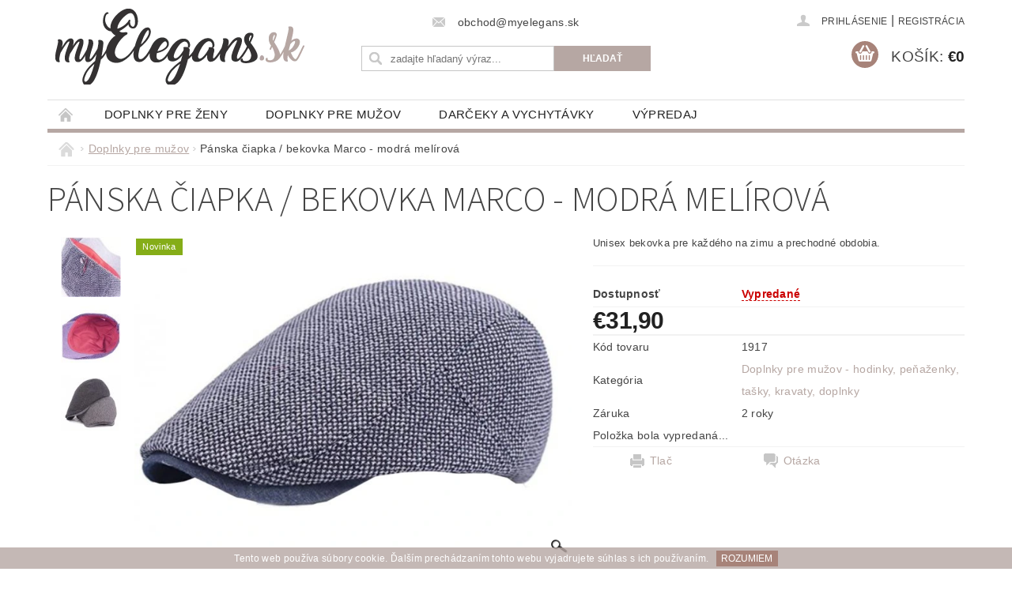

--- FILE ---
content_type: text/html; charset=utf-8
request_url: https://www.myelegans.sk/panske-hodinky-a-doplnky/panska-ciapka-bekovka-marco-modra-melirova/
body_size: 21899
content:
<!DOCTYPE html>
<html id="css" xml:lang='sk' lang='sk' class="external-fonts-loaded">
    <head>
        <link rel="preconnect" href="https://cdn.myshoptet.com" /><link rel="dns-prefetch" href="https://cdn.myshoptet.com" /><link rel="preload" href="https://cdn.myshoptet.com/prj/dist/master/cms/libs/jquery/jquery-1.11.3.min.js" as="script" />        <script>
dataLayer = [];
dataLayer.push({'shoptet' : {
    "pageId": 685,
    "pageType": "productDetail",
    "currency": "EUR",
    "currencyInfo": {
        "decimalSeparator": ",",
        "exchangeRate": 1,
        "priceDecimalPlaces": 2,
        "symbol": "\u20ac",
        "symbolLeft": 1,
        "thousandSeparator": " "
    },
    "language": "sk",
    "projectId": 41738,
    "product": {
        "id": 1917,
        "guid": "a619be8e-2f26-11ec-857f-0cc47a6c8f54",
        "hasVariants": false,
        "codes": [
            {
                "code": 1917
            }
        ],
        "code": "1917",
        "name": "P\u00e1nska \u010diapka \/ bekovka Marco - modr\u00e1 mel\u00edrov\u00e1",
        "appendix": "",
        "weight": 0,
        "currentCategory": "Doplnky pre mu\u017eov - hodinky, pe\u0148a\u017eenky, ta\u0161ky, kravaty, doplnky",
        "currentCategoryGuid": "e7e038fc-4881-11e4-856b-ac162d8a2454",
        "defaultCategory": "Doplnky pre mu\u017eov - hodinky, pe\u0148a\u017eenky, ta\u0161ky, kravaty, doplnky",
        "defaultCategoryGuid": "e7e038fc-4881-11e4-856b-ac162d8a2454",
        "currency": "EUR",
        "priceWithVat": 31.899999999999999
    },
    "stocks": [
        {
            "id": "ext",
            "title": "Sklad",
            "isDeliveryPoint": 0,
            "visibleOnEshop": 1
        }
    ],
    "cartInfo": {
        "id": null,
        "freeShipping": false,
        "freeShippingFrom": null,
        "leftToFreeGift": {
            "formattedPrice": "\u20ac0",
            "priceLeft": 0
        },
        "freeGift": false,
        "leftToFreeShipping": {
            "priceLeft": null,
            "dependOnRegion": null,
            "formattedPrice": null
        },
        "discountCoupon": [],
        "getNoBillingShippingPrice": {
            "withoutVat": 0,
            "vat": 0,
            "withVat": 0
        },
        "cartItems": [],
        "taxMode": "ORDINARY"
    },
    "cart": [],
    "customer": {
        "priceRatio": 1,
        "priceListId": 1,
        "groupId": null,
        "registered": false,
        "mainAccount": false
    }
}});
</script>

        <meta http-equiv="content-type" content="text/html; charset=utf-8" />
        <title>Pánska čiapka / bekovka Marco - modrá melírová - myElegans.skhodinky, peňaženky, tašky, čiapky, bekovky, kravaty, manžetové gombíky, bižutéria</title>

        <meta name="viewport" content="width=device-width, initial-scale=1.0" />
        <meta name="format-detection" content="telephone=no" />

        
            <meta property="og:type" content="website"><meta property="og:site_name" content="myelegans.sk"><meta property="og:url" content="https://www.myelegans.sk/panske-hodinky-a-doplnky/panska-ciapka-bekovka-marco-modra-melirova/"><meta property="og:title" content="Pánska čiapka / bekovka Marco - modrá melírová - myElegans.skhodinky, peňaženky, tašky, čiapky, bekovky, kravaty, manžetové gombíky, bižutéria"><meta name="author" content="myElegans.sk"><meta name="web_author" content="Shoptet.sk"><meta name="dcterms.rightsHolder" content="www.myelegans.sk"><meta name="robots" content="index,follow"><meta property="og:image" content="https://cdn.myshoptet.com/usr/www.myelegans.sk/user/shop/big/1917_bekovka-modra.png?616be2e3"><meta property="og:description" content="bekovka, čiapka, modrá bekovka, teplá bekovka, bekovka na zimu, čiapka na zimu"><meta name="description" content="bekovka, čiapka, modrá bekovka, teplá bekovka, bekovka na zimu, čiapka na zimu"><meta property="product:price:amount" content="31.9"><meta property="product:price:currency" content="EUR">
        


        
        <noscript>
            <style media="screen">
                #category-filter-hover {
                    display: block !important;
                }
            </style>
        </noscript>
        
    <link href="https://cdn.myshoptet.com/prj/dist/master/cms/templates/frontend_templates/shared/css/font-face/source-sans-3.css" rel="stylesheet"><link href="https://cdn.myshoptet.com/prj/dist/master/shop/dist/font-shoptet-04.css.7d79974e5b4cdb582ad8.css" rel="stylesheet">    <script>
        var oldBrowser = false;
    </script>
    <!--[if lt IE 9]>
        <script src="https://cdnjs.cloudflare.com/ajax/libs/html5shiv/3.7.3/html5shiv.js"></script>
        <script>
            var oldBrowser = '<strong>Upozornenie!</strong> Používate zastaraný prehliadač, ktorý už nie je podporovaný. Prosím <a href="https://www.whatismybrowser.com/" target="_blank" rel="nofollow">aktualizujte svoj prehliadač</a> a zvýšte svoje UX.';
        </script>
    <![endif]-->

        <style>:root {--color-primary: #b6a7a3;--color-primary-h: 13;--color-primary-s: 12%;--color-primary-l: 68%;--color-primary-hover: #92817c;--color-primary-hover-h: 14;--color-primary-hover-s: 9%;--color-primary-hover-l: 53%;--color-secondary: #a78379;--color-secondary-h: 13;--color-secondary-s: 21%;--color-secondary-l: 56%;--color-secondary-hover: #926f65;--color-secondary-hover-h: 13;--color-secondary-hover-s: 18%;--color-secondary-hover-l: 48%;--color-tertiary: #523526;--color-tertiary-h: 20;--color-tertiary-s: 37%;--color-tertiary-l: 24%;--color-tertiary-hover: #302e33;--color-tertiary-hover-h: 264;--color-tertiary-hover-s: 5%;--color-tertiary-hover-l: 19%;--color-header-background: #ffffff;--template-font: "sans-serif";--template-headings-font: "Source Sans 3";--header-background-url: none;--cookies-notice-background: #1A1937;--cookies-notice-color: #F8FAFB;--cookies-notice-button-hover: #f5f5f5;--cookies-notice-link-hover: #27263f;--templates-update-management-preview-mode-content: "Náhľad aktualizácií šablóny je aktívny pre váš prehliadač."}</style>

        <style>:root {--logo-x-position: 10px;--logo-y-position: 10px;--front-image-x-position: 319px;--front-image-y-position: 0px;}</style>

        <link href="https://cdn.myshoptet.com/prj/dist/master/shop/dist/main-04.css.55ec9317567af1708cb4.css" rel="stylesheet" media="screen" />

        <link rel="stylesheet" href="https://cdn.myshoptet.com/prj/dist/master/cms/templates/frontend_templates/_/css/print.css" media="print" />
                            <link rel="shortcut icon" href="/favicon.ico" type="image/x-icon" />
                                    <link rel="canonical" href="https://www.myelegans.sk/panske-hodinky-a-doplnky/panska-ciapka-bekovka-marco-modra-melirova/" />
        
        
        
        
                
                    
                <script>var shoptet = shoptet || {};shoptet.abilities = {"about":{"generation":2,"id":"04"},"config":{"category":{"product":{"image_size":"detail_alt_1"}},"navigation_breakpoint":991,"number_of_active_related_products":2,"product_slider":{"autoplay":false,"autoplay_speed":3000,"loop":true,"navigation":true,"pagination":true,"shadow_size":0}},"elements":{"recapitulation_in_checkout":true},"feature":{"directional_thumbnails":false,"extended_ajax_cart":false,"extended_search_whisperer":false,"fixed_header":false,"images_in_menu":false,"product_slider":false,"simple_ajax_cart":true,"smart_labels":false,"tabs_accordion":false,"tabs_responsive":false,"top_navigation_menu":false,"user_action_fullscreen":false}};shoptet.design = {"template":{"name":"Pop","colorVariant":"Sapphire"},"layout":{"homepage":"catalog3","subPage":"catalog3","productDetail":"catalog3"},"colorScheme":{"conversionColor":"#a78379","conversionColorHover":"#926f65","color1":"#b6a7a3","color2":"#92817c","color3":"#523526","color4":"#302e33"},"fonts":{"heading":"Source Sans 3","text":"sans-serif"},"header":{"backgroundImage":null,"image":null,"logo":"https:\/\/www.myelegans.skuser\/logos\/logo_web-1.png","color":"#ffffff"},"background":{"enabled":false,"color":null,"image":null}};shoptet.config = {};shoptet.events = {};shoptet.runtime = {};shoptet.content = shoptet.content || {};shoptet.updates = {};shoptet.messages = [];shoptet.messages['lightboxImg'] = "Obrázok";shoptet.messages['lightboxOf'] = "z";shoptet.messages['more'] = "Viac";shoptet.messages['cancel'] = "Zrušiť";shoptet.messages['removedItem'] = "Položka bola odstránená z košíka.";shoptet.messages['discountCouponWarning'] = "Zabudli ste použiť váš zľavový kupón. Urobte tak kliknutím na tlačidlo pri políčku, alebo číslo vymažte, aby ste mohli pokračovať.";shoptet.messages['charsNeeded'] = "Prosím, použite minimálne 3 znaky!";shoptet.messages['invalidCompanyId'] = "Neplané IČ, povolené sú iba číslice";shoptet.messages['needHelp'] = "Potrebujete poradiť?";shoptet.messages['showContacts'] = "Zobraziť kontakty";shoptet.messages['hideContacts'] = "Skryť kontakty";shoptet.messages['ajaxError'] = "Došlo k chybe; obnovte stránku a skúste to znova.";shoptet.messages['variantWarning'] = "Zvoľte prosím variant tovaru.";shoptet.messages['chooseVariant'] = "Zvoľte variant";shoptet.messages['unavailableVariant'] = "Tento variant nie je dostupný a nie je možné ho objednať.";shoptet.messages['withVat'] = "vrátane DPH";shoptet.messages['withoutVat'] = "bez DPH";shoptet.messages['toCart'] = "Do košíka";shoptet.messages['emptyCart'] = "Prázdny košík";shoptet.messages['change'] = "Zmeniť";shoptet.messages['chosenBranch'] = "Zvolená pobočka";shoptet.messages['validatorRequired'] = "Povinné pole";shoptet.messages['validatorEmail'] = "Prosím vložte platnú e-mailovú adresu";shoptet.messages['validatorUrl'] = "Prosím vložte platnú URL adresu";shoptet.messages['validatorDate'] = "Prosím vložte platný dátum";shoptet.messages['validatorNumber'] = "Zadajte číslo";shoptet.messages['validatorDigits'] = "Prosím vložte iba číslice";shoptet.messages['validatorCheckbox'] = "Zadajte prosím všetky povinné polia";shoptet.messages['validatorConsent'] = "Bez súhlasu nie je možné odoslať";shoptet.messages['validatorPassword'] = "Heslá sa nezhodujú";shoptet.messages['validatorInvalidPhoneNumber'] = "Vyplňte prosím platné telefónne číslo bez predvoľby.";shoptet.messages['validatorInvalidPhoneNumberSuggestedRegion'] = "Neplatné číslo — navrhovaná oblasť: %1";shoptet.messages['validatorInvalidCompanyId'] = "Neplatné IČO, musí byť v tvare ako %1";shoptet.messages['validatorFullName'] = "Nezabudli ste priezvisko?";shoptet.messages['validatorHouseNumber'] = "Prosím zadajte správne číslo domu";shoptet.messages['validatorZipCode'] = "Zadané PSČ nezodpovedá zvolenej krajine";shoptet.messages['validatorShortPhoneNumber'] = "Telefónne číslo musí mať min. 8 znakov";shoptet.messages['choose-personal-collection'] = "Prosím vyberte miesto doručenia pri osobnom odbere, zatiaľ nie je zvolené.";shoptet.messages['choose-external-shipping'] = "Špecifikujte vybraný spôsob dopravy";shoptet.messages['choose-ceska-posta'] = "Pobočka Českej Pošty nebola zvolená, prosím vyberte si jednu";shoptet.messages['choose-hupostPostaPont'] = "Pobočka Maďarskej pošty nie je vybraná, zvoľte prosím nejakú";shoptet.messages['choose-postSk'] = "Pobočka Slovenskej pošty nebola zvolená, prosím vyberte si jednu";shoptet.messages['choose-ulozenka'] = "Pobočka Uloženky nebola zvolená, prsím vyberte si jednu";shoptet.messages['choose-zasilkovna'] = "Nebola zvolená pobočka zásielkovne, prosím, vyberte si jednu";shoptet.messages['choose-ppl-cz'] = "Pobočka PPL ParcelShop nebolaá zvolená, prosím zvoľte jednu možnosť";shoptet.messages['choose-glsCz'] = "Pobočka GLS ParcelShop nebola zvolená, prosím niektorú";shoptet.messages['choose-dpd-cz'] = "Ani jedna z pobočiek služby DPD Parcel Shop nebola zvolená, prosím vyberte si jednu z možností.";shoptet.messages['watchdogType'] = "Je potrebné vybrať jednu z možností sledovania produktu.";shoptet.messages['watchdog-consent-required'] = "Musíte zaškrtnúť všetky povinné súhlasy";shoptet.messages['watchdogEmailEmpty'] = "Prosím vyplňte email";shoptet.messages['privacyPolicy'] = 'Musíte súhlasiť s ochranou osobných údajov';shoptet.messages['amountChanged'] = '(množstvo bolo zmenené)';shoptet.messages['unavailableCombination'] = 'Nie je k dispozícii v tejto kombinácii';shoptet.messages['specifyShippingMethod'] = 'Upresnite dopravu';shoptet.messages['PIScountryOptionMoreBanks'] = 'Možnosť platby z %1 bánk';shoptet.messages['PIScountryOptionOneBank'] = 'Možnosť platby z 1 banky';shoptet.messages['PIScurrencyInfoCZK'] = 'V mene CZK je možné zaplatiť iba prostredníctvom českých bánk.';shoptet.messages['PIScurrencyInfoHUF'] = 'V mene HUF je možné zaplatiť iba prostredníctvom maďarských bánk.';shoptet.messages['validatorVatIdWaiting'] = "Overujeme";shoptet.messages['validatorVatIdValid'] = "Overené";shoptet.messages['validatorVatIdInvalid'] = "DIČ sa nepodarilo overiť, aj napriek tomu môžete objednávku dokončiť";shoptet.messages['validatorVatIdInvalidOrderForbid'] = "Zadané DIČ teraz nie je možné overiť, pretože služba overovania je dočasne nedostupná. Skúste opakovať zadanie neskôr, alebo DIČ vymažte a vašu objednávku dokončte v režime OSS. Prípadne kontaktujte predajcu.";shoptet.messages['validatorVatIdInvalidOssRegime'] = "Zadané DIČ nemôže byť overené, pretože služba overovania je dočasne nedostupná. Vaša objednávka bude dokončená v režime OSS. Prípadne kontaktujte predajcu.";shoptet.messages['previous'] = "Predchádzajúce";shoptet.messages['next'] = "Nasledujúce";shoptet.messages['close'] = "Zavrieť";shoptet.messages['imageWithoutAlt'] = "Tento obrázok nemá popis";shoptet.messages['newQuantity'] = "Nové množstvo:";shoptet.messages['currentQuantity'] = "Aktuálne množstvo:";shoptet.messages['quantityRange'] = "Prosím vložte číslo v rozmedzí %1 a %2";shoptet.messages['skipped'] = "Preskočené";shoptet.messages.validator = {};shoptet.messages.validator.nameRequired = "Zadajte meno a priezvisko.";shoptet.messages.validator.emailRequired = "Zadajte e-mailovú adresu (napr. jan.novak@example.com).";shoptet.messages.validator.phoneRequired = "Zadajte telefónne číslo.";shoptet.messages.validator.messageRequired = "Napíšte komentár.";shoptet.messages.validator.descriptionRequired = shoptet.messages.validator.messageRequired;shoptet.messages.validator.captchaRequired = "Vyplňte bezpečnostnú kontrolu.";shoptet.messages.validator.consentsRequired = "Potvrďte svoj súhlas.";shoptet.messages.validator.scoreRequired = "Zadajte počet hviezdičiek.";shoptet.messages.validator.passwordRequired = "Zadajte heslo, ktoré bude obsahovať minimálne 4 znaky.";shoptet.messages.validator.passwordAgainRequired = shoptet.messages.validator.passwordRequired;shoptet.messages.validator.currentPasswordRequired = shoptet.messages.validator.passwordRequired;shoptet.messages.validator.birthdateRequired = "Zadajte dátum narodenia.";shoptet.messages.validator.billFullNameRequired = "Zadajte meno a priezvisko.";shoptet.messages.validator.deliveryFullNameRequired = shoptet.messages.validator.billFullNameRequired;shoptet.messages.validator.billStreetRequired = "Zadajte názov ulice.";shoptet.messages.validator.deliveryStreetRequired = shoptet.messages.validator.billStreetRequired;shoptet.messages.validator.billHouseNumberRequired = "Zadajte číslo domu.";shoptet.messages.validator.deliveryHouseNumberRequired = shoptet.messages.validator.billHouseNumberRequired;shoptet.messages.validator.billZipRequired = "Zadajte PSČ.";shoptet.messages.validator.deliveryZipRequired = shoptet.messages.validator.billZipRequired;shoptet.messages.validator.billCityRequired = "Zadajte názov mesta.";shoptet.messages.validator.deliveryCityRequired = shoptet.messages.validator.billCityRequired;shoptet.messages.validator.companyIdRequired = "Zadajte IČ.";shoptet.messages.validator.vatIdRequired = "Zadajte IČ DPH.";shoptet.messages.validator.billCompanyRequired = "Zadajte názov spoločnosti.";shoptet.messages['loading'] = "Načítavám…";shoptet.messages['stillLoading'] = "Stále načítavám…";shoptet.messages['loadingFailed'] = "Načítanie sa nepodarilo. Skúste to znova.";shoptet.messages['productsSorted'] = "Produkty zoradené.";shoptet.messages['formLoadingFailed'] = "Formulár sa nepodarilo načítať. Skúste to prosím znovu.";shoptet.messages.moreInfo = "Viac informácií";shoptet.config.orderingProcess = {active: false,step: false};shoptet.config.documentsRounding = '3';shoptet.config.documentPriceDecimalPlaces = '2';shoptet.config.thousandSeparator = ' ';shoptet.config.decSeparator = ',';shoptet.config.decPlaces = '2';shoptet.config.decPlacesSystemDefault = '2';shoptet.config.currencySymbol = '€';shoptet.config.currencySymbolLeft = '1';shoptet.config.defaultVatIncluded = 1;shoptet.config.defaultProductMaxAmount = 9999;shoptet.config.inStockAvailabilityId = -1;shoptet.config.defaultProductMaxAmount = 9999;shoptet.config.inStockAvailabilityId = -1;shoptet.config.cartActionUrl = '/action/Cart';shoptet.config.advancedOrderUrl = '/action/Cart/GetExtendedOrder/';shoptet.config.cartContentUrl = '/action/Cart/GetCartContent/';shoptet.config.stockAmountUrl = '/action/ProductStockAmount/';shoptet.config.addToCartUrl = '/action/Cart/addCartItem/';shoptet.config.removeFromCartUrl = '/action/Cart/deleteCartItem/';shoptet.config.updateCartUrl = '/action/Cart/setCartItemAmount/';shoptet.config.addDiscountCouponUrl = '/action/Cart/addDiscountCoupon/';shoptet.config.setSelectedGiftUrl = '/action/Cart/setSelectedGift/';shoptet.config.rateProduct = '/action/ProductDetail/RateProduct/';shoptet.config.customerDataUrl = '/action/OrderingProcess/step2CustomerAjax/';shoptet.config.registerUrl = '/registracia/';shoptet.config.agreementCookieName = 'site-agreement';shoptet.config.cookiesConsentUrl = '/action/CustomerCookieConsent/';shoptet.config.cookiesConsentIsActive = 0;shoptet.config.cookiesConsentOptAnalytics = 'analytics';shoptet.config.cookiesConsentOptPersonalisation = 'personalisation';shoptet.config.cookiesConsentOptNone = 'none';shoptet.config.cookiesConsentRefuseDuration = 7;shoptet.config.cookiesConsentName = 'CookiesConsent';shoptet.config.agreementCookieExpire = 30;shoptet.config.cookiesConsentSettingsUrl = '/cookies-settings/';shoptet.config.fonts = {"google":{"attributes":"300,400,600,700,900:latin-ext","families":["Source Sans 3"],"urls":["https:\/\/cdn.myshoptet.com\/prj\/dist\/master\/cms\/templates\/frontend_templates\/shared\/css\/font-face\/source-sans-3.css"]},"custom":{"families":["shoptet"],"urls":["https:\/\/cdn.myshoptet.com\/prj\/dist\/master\/shop\/dist\/font-shoptet-04.css.7d79974e5b4cdb582ad8.css"]}};shoptet.config.mobileHeaderVersion = '1';shoptet.config.fbCAPIEnabled = false;shoptet.config.fbPixelEnabled = false;shoptet.config.fbCAPIUrl = '/action/FacebookCAPI/';shoptet.content.regexp = /strana-[0-9]+[\/]/g;shoptet.content.colorboxHeader = '<div class="colorbox-html-content">';shoptet.content.colorboxFooter = '</div>';shoptet.customer = {};shoptet.csrf = shoptet.csrf || {};shoptet.csrf.token = 'csrf_vt6vsR+p8e0371f5969412d5';shoptet.csrf.invalidTokenModal = '<div><h2>Prihláste sa prosím znovu</h2><p>Ospravedlňujeme sa, ale Váš CSRF token pravdepodobne vypršal. Aby sme mohli Vašu bezpečnosť udržať na čo najvyššej úrovni, potrebujeme, aby ste sa znovu prihlásili.</p><p>Ďakujeme za pochopenie.</p><div><a href="/login/?backTo=%2Fpanske-hodinky-a-doplnky%2Fpanska-ciapka-bekovka-marco-modra-melirova%2F">Prihlásenie</a></div></div> ';shoptet.csrf.formsSelector = 'csrf-enabled';shoptet.csrf.submitListener = true;shoptet.csrf.validateURL = '/action/ValidateCSRFToken/Index/';shoptet.csrf.refreshURL = '/action/RefreshCSRFTokenNew/Index/';shoptet.csrf.enabled = true;shoptet.config.googleAnalytics ||= {};shoptet.config.googleAnalytics.isGa4Enabled = true;shoptet.config.googleAnalytics.route ||= {};shoptet.config.googleAnalytics.route.ua = "UA";shoptet.config.googleAnalytics.route.ga4 = "GA4";shoptet.config.ums_a11y_category_page = true;shoptet.config.discussion_rating_forms = false;shoptet.config.ums_forms_redesign = false;shoptet.config.showPriceWithoutVat = '';shoptet.config.ums_a11y_login = false;</script>
        <script src="https://cdn.myshoptet.com/prj/dist/master/cms/libs/jquery/jquery-1.11.3.min.js"></script><script src="https://cdn.myshoptet.com/prj/dist/master/cms/libs/jquery/jquery-migrate-1.4.1.min.js"></script><script src="https://cdn.myshoptet.com/prj/dist/master/cms/libs/jquery/jquery-ui-1.8.24.min.js"></script>
    <script src="https://cdn.myshoptet.com/prj/dist/master/shop/dist/main-04.js.cd0f12ca7fcb266dd765.js"></script>
<script src="https://cdn.myshoptet.com/prj/dist/master/shop/dist/shared-2g.js.aa13ef3ecca51cd89ec5.js"></script><script src="https://cdn.myshoptet.com/prj/dist/master/cms/libs/jqueryui/i18n/datepicker-sk.js"></script><script>if (window.self !== window.top) {const script = document.createElement('script');script.type = 'module';script.src = "https://cdn.myshoptet.com/prj/dist/master/shop/dist/editorPreview.js.e7168e827271d1c16a1d.js";document.body.appendChild(script);}</script>        <script>
            jQuery.extend(jQuery.cybergenicsFormValidator.messages, {
                required: "Povinné pole",
                email: "Prosím vložte platnú e-mailovú adresu",
                url: "Prosím vložte platnú URL adresu",
                date: "Prosím vložte platný dátum",
                number: "Zadajte číslo",
                digits: "Prosím vložte iba číslice",
                checkbox: "Zadajte prosím všetky povinné polia",
                validatorConsent: "Bez súhlasu nie je možné odoslať",
                password: "Heslá sa nezhodujú",
                invalidPhoneNumber: "Vyplňte prosím platné telefónne číslo bez predvoľby.",
                invalidCompanyId: 'Nevalidné IČ, musí mať presne 8 čísel (pred kratšie IČ možno dať nuly)',
                fullName: "Nezabudli ste priezvisko?",
                zipCode: "Zadané PSČ nezodpovedá zvolenej krajine",
                houseNumber: "Prosím zadajte správne číslo domu",
                shortPhoneNumber: "Telefónne číslo musí mať min. 8 znakov",
                privacyPolicy: "Musíte súhlasiť s ochranou osobných údajov"
            });
        </script>
                                    
                
        
        <!-- User include -->
                
        <!-- /User include -->
                                <!-- Global site tag (gtag.js) - Google Analytics -->
    <script async src="https://www.googletagmanager.com/gtag/js?id=G-JQV0L4ZJEB"></script>
    <script>
        
        window.dataLayer = window.dataLayer || [];
        function gtag(){dataLayer.push(arguments);}
        

        
        gtag('js', new Date());

        
                gtag('config', 'G-JQV0L4ZJEB', {"groups":"GA4","send_page_view":false,"content_group":"productDetail","currency":"EUR","page_language":"sk"});
        
        
        
        
        
        
                    gtag('event', 'page_view', {"send_to":"GA4","page_language":"sk","content_group":"productDetail","currency":"EUR"});
        
                gtag('set', 'currency', 'EUR');

        gtag('event', 'view_item', {
            "send_to": "UA",
            "items": [
                {
                    "id": "1917",
                    "name": "P\u00e1nska \u010diapka \/ bekovka Marco - modr\u00e1 mel\u00edrov\u00e1",
                    "category": "Doplnky pre mu\u017eov - hodinky, pe\u0148a\u017eenky, ta\u0161ky, kravaty, doplnky",
                                                            "price": 25.93
                }
            ]
        });
        
        
        
        
        
                    gtag('event', 'view_item', {"send_to":"GA4","page_language":"sk","content_group":"productDetail","value":25.93,"currency":"EUR","items":[{"item_id":"1917","item_name":"P\u00e1nska \u010diapka \/ bekovka Marco - modr\u00e1 mel\u00edrov\u00e1","item_category":"Doplnky pre mu\u017eov - hodinky, pe\u0148a\u017eenky, ta\u0161ky, kravaty, doplnky","price":25.93,"quantity":1,"index":0}]});
        
        
        
        
        
        
        
        document.addEventListener('DOMContentLoaded', function() {
            if (typeof shoptet.tracking !== 'undefined') {
                for (var id in shoptet.tracking.bannersList) {
                    gtag('event', 'view_promotion', {
                        "send_to": "UA",
                        "promotions": [
                            {
                                "id": shoptet.tracking.bannersList[id].id,
                                "name": shoptet.tracking.bannersList[id].name,
                                "position": shoptet.tracking.bannersList[id].position
                            }
                        ]
                    });
                }
            }

            shoptet.consent.onAccept(function(agreements) {
                if (agreements.length !== 0) {
                    console.debug('gtag consent accept');
                    var gtagConsentPayload =  {
                        'ad_storage': agreements.includes(shoptet.config.cookiesConsentOptPersonalisation)
                            ? 'granted' : 'denied',
                        'analytics_storage': agreements.includes(shoptet.config.cookiesConsentOptAnalytics)
                            ? 'granted' : 'denied',
                                                                                                'ad_user_data': agreements.includes(shoptet.config.cookiesConsentOptPersonalisation)
                            ? 'granted' : 'denied',
                        'ad_personalization': agreements.includes(shoptet.config.cookiesConsentOptPersonalisation)
                            ? 'granted' : 'denied',
                        };
                    console.debug('update consent data', gtagConsentPayload);
                    gtag('consent', 'update', gtagConsentPayload);
                    dataLayer.push(
                        { 'event': 'update_consent' }
                    );
                }
            });
        });
    </script>

                
                                                    </head>
        <body class="desktop id-685 in-panske-hodinky-a-doplnky template-04 type-product type-detail page-detail ajax-add-to-cart">
        
        <div id="fb-root"></div>
        <script>
            window.fbAsyncInit = function() {
                FB.init({
//                    appId            : 'your-app-id',
                    autoLogAppEvents : true,
                    xfbml            : true,
                    version          : 'v19.0'
                });
            };
        </script>
        <script async defer crossorigin="anonymous" src="https://connect.facebook.net/sk_SK/sdk.js"></script>
        
                
        
        <div id="main-wrapper">
            <div id="main-wrapper-in" class="large-12 medium-12 small-12">
                <div id="main" class="large-12 medium-12 small-12 row">

                    

                    <div id="header" class="large-12 medium-12 small-12 columns">
                        <header id="header-in" class="large-12 medium-12 small-12 clearfix">
                            
<div class="row">
    
                        <div class="large-4 medium-4 small-6 columns">
                        <a href="/" title="myElegans.sk" id="logo" data-testid="linkWebsiteLogo"><img src="https://cdn.myshoptet.com/usr/www.myelegans.sk/user/logos/logo_web-1.png" alt="myElegans.sk" /></a>
        </div>
    
    
        <div class="large-4 medium-4 small-12 columns">
                                                <div class="large-12 row collapse header-contacts">
                                                                    <div class="large-12 tac medium-12 small-6 header-email columns left">
                                                    <a href="mailto:obchod@myelegans.sk"><span>obchod@myelegans.sk</span></a>
                                            </div>
                            </div>
            
                        <div class="searchform large-12 medium-12 small-12" itemscope itemtype="https://schema.org/WebSite">
                <meta itemprop="headline" content="Doplnky pre mužov - hodinky, peňaženky, tašky, kravaty, doplnky"/>
<meta itemprop="url" content="https://www.myelegans.sk"/>
        <meta itemprop="text" content="bekovka, čiapka, modrá bekovka, teplá bekovka, bekovka na zimu, čiapka na zimu"/>

                <form class="search-whisperer-wrap-v1 search-whisperer-wrap" action="/action/ProductSearch/prepareString/" method="post" itemprop="potentialAction" itemscope itemtype="https://schema.org/SearchAction" data-testid="searchForm">
                    <fieldset>
                        <meta itemprop="target" content="https://www.myelegans.sk/vyhladavanie/?string={string}"/>
                        <div class="large-8 medium-8 small-12 left">
                            <input type="hidden" name="language" value="sk" />
                            <input type="search" name="string" itemprop="query-input" class="s-word" placeholder="zadajte hľadaný výraz..." autocomplete="off" data-testid="searchInput" />
                        </div>
                        <div class="tar large-4 medium-4 small-2 left b-search-wrap">
                            <input type="submit" value="Hľadať" class="b-search tiny button" data-testid="searchBtn" />
                        </div>
                        <div class="search-whisperer-container-js"></div>
                        <div class="search-notice large-12 medium-12 small-12" data-testid="searchMsg">Prosím, použite minimálne 3 znaky!</div>
                    </fieldset>
                </form>
            </div>
        </div>
    
    
        <div class="large-4 medium-4 small-12 columns">
                        <div id="top-links" class="large-12 medium-12 small-12">
                <span class="responsive-mobile-visible responsive-all-hidden box-account-links-trigger-wrap">
                    <span class="box-account-links-trigger"></span>
                </span>
                <ul class="responsive-mobile-hidden box-account-links list-inline list-reset">
                    
                                                                                                                        <li>
                                        <a class="icon-account-login" href="/login/?backTo=%2Fpanske-hodinky-a-doplnky%2Fpanska-ciapka-bekovka-marco-modra-melirova%2F" title="Prihlásenie" data-testid="signin" rel="nofollow"><span>Prihlásenie</span></a>
                                    </li>
                                    <li>
                                        <span class="responsive-mobile-hidden"> |</span>
                                        <a href="/registracia/" title="Registrácia" data-testid="headerSignup" rel="nofollow">Registrácia</a>
                                    </li>
                                                                                                        
                </ul>
            </div>
                        
                                            
                <div class="place-cart-here">
                    <div id="header-cart-wrapper" class="header-cart-wrapper menu-element-wrap">
    <a href="/kosik/" id="header-cart" class="header-cart" data-testid="headerCart" rel="nofollow">
        <span class="responsive-mobile-hidden">Košík:</span>
        
        <strong class="header-cart-price" data-testid="headerCartPrice">
            €0
        </strong>
    </a>

    <div id="cart-recapitulation" class="cart-recapitulation menu-element-submenu align-right hover-hidden" data-testid="popupCartWidget">
                    <div class="cart-reca-single darken tac" data-testid="cartTitle">
                Váš nákupný košík je prázdny            </div>
            </div>
</div>
                </div>
                    </div>
    
</div>

             <nav id="menu" class="large-12 medium-12 small-12"><ul class="inline-list list-inline valign-top-inline left"><li class="first-line"><a href="/" id="a-home" data-testid="headerMenuItem">Úvodná stránka</a></li><li class="menu-item-687 navigation-submenu-trigger-wrap icon-menu-arrow-wrap">
        <a href="/damske-hodinky-a-doplnky/" data-testid="headerMenuItem">
                    <span class="navigation-submenu-trigger icon-menu-arrow-down icon-menu-arrow"></span>
                Doplnky pre ženy
    </a>
        <ul class="navigation-submenu navigation-menu">
                    <li class="menu-item-692">
                <a href="/hodinky-damske/">Dámske hodinky</a>
            </li>
                    <li class="menu-item-741">
                <a href="/slnecne-okuliare-2/">Slnečné okuliare</a>
            </li>
                    <li class="menu-item-694">
                <a href="/penazenky-a-organizery/">Peňaženky a organizéry</a>
            </li>
                    <li class="menu-item-693">
                <a href="/modne-doplnky-a-bizuteria/">Šperky a bižutéria </a>
            </li>
                    <li class="menu-item-716">
                <a href="/satky-a-sale/">Šatky a šále</a>
            </li>
            </ul>
    </li><li class="menu-item-685 navigation-submenu-trigger-wrap icon-menu-arrow-wrap">    
        <a href="/panske-hodinky-a-doplnky/" class="active" data-testid="headerMenuItem">
                    <span class="navigation-submenu-trigger icon-menu-arrow-down icon-menu-arrow"></span>
                Doplnky pre mužov
    </a>
        <ul class="navigation-submenu navigation-menu">
                    <li class="menu-item-691">
                <a href="/panske-hodinky/">Pánske hodinky</a>
            </li>
                    <li class="menu-item-738">
                <a href="/slnecne-okuliare/">Slnečné okuliare</a>
            </li>
                    <li class="menu-item-695">
                <a href="/panske-penazenky-panske-tasky/">Peňaženky a tašky</a>
            </li>
                    <li class="menu-item-720">
                <a href="/bekovky--ciapky--sale/">Bekovky, čiapky a šále</a>
            </li>
                    <li class="menu-item-699">
                <a href="/kravaty--sety-a-motyliky/">Kravaty, sety a motýliky</a>
            </li>
            </ul>
    </li><li class="menu-item-701 navigation-submenu-trigger-wrap icon-menu-arrow-wrap">
    <a href="/darceky/" data-testid="headerMenuItem">
        Darčeky a vychytávky
    </a>
</li><li class="menu-item-747 navigation-submenu-trigger-wrap icon-menu-arrow-wrap">
    <a href="/vypredaj/" data-testid="headerMenuItem">
        Výpredaj
    </a>
</li></ul><div id="menu-helper-wrapper"><div id="menu-helper" data-testid="hamburgerMenu">&nbsp;</div><ul id="menu-helper-box"></ul></div></nav>

<script>
    $(document).ready(function() {
        checkSearchForm($('.searchform'), "Prosím, použite minimálne 3 znaky!");
    });
    var userOptions = {
        carousel : {
            stepTimer : 5000,
            fadeTimer : 800
        }
    };
</script>

                        </header>
                    </div>
                    <div id="main-in" class="large-12 medium-12 small-12 columns">
                        <div id="main-in-in" class="large-12 medium-12 small-12">
                            
                            <div id="content" class="large-12 medium-12 small-12 row">
                                
                                                                    

                                
                                    <main id="content-in" class="large-12 medium-12 small-12 columns">

                                                                                                                                    <p id="navigation" itemscope itemtype="https://schema.org/BreadcrumbList">
                                                                                                        <span id="navigation-first" data-basetitle="myElegans.sk" itemprop="itemListElement" itemscope itemtype="https://schema.org/ListItem">
                    <a href="/" itemprop="item" class="navigation-home-icon">
                        &nbsp;<meta itemprop="name" content="Domov" />                    </a>
                    <meta itemprop="position" content="1" />
                    <span class="navigation-bullet">&nbsp;&rsaquo;&nbsp;</span>
                </span>
                                                        <span id="navigation-1" itemprop="itemListElement" itemscope itemtype="https://schema.org/ListItem">
                        <a href="/panske-hodinky-a-doplnky/" itemprop="item"><span itemprop="name">Doplnky pre mužov</span></a>
                        <meta itemprop="position" content="2" />
                        <span class="navigation-bullet">&nbsp;&rsaquo;&nbsp;</span>
                    </span>
                                                                            <span id="navigation-2" itemprop="itemListElement" itemscope itemtype="https://schema.org/ListItem">
                        <meta itemprop="item" content="https://www.myelegans.sk/panske-hodinky-a-doplnky/panska-ciapka-bekovka-marco-modra-melirova/" />
                        <meta itemprop="position" content="3" />
                        <span itemprop="name" data-title="Pánska čiapka / bekovka Marco - modrá melírová">Pánska čiapka / bekovka Marco - modrá melírová</span>
                    </span>
                            </p>
                                                                                                                        


                                                                                    

<div itemscope itemtype="https://schema.org/Product" class="p-detail-inner">
    <meta itemprop="url" content="https://www.myelegans.sk/panske-hodinky-a-doplnky/panska-ciapka-bekovka-marco-modra-melirova/" />
    <meta itemprop="image" content="https://cdn.myshoptet.com/usr/www.myelegans.sk/user/shop/big/1917_bekovka-modra.png?616be2e3" />
            <meta itemprop="description" content="Unisex bekovka pre každého na&amp;nbsp;zimu a prechodné obdobia." />
                                            
    
        <div id="product-detail-h1" class="product-detail-name">
            <h1 itemprop="name" data-testid="textProductName">Pánska čiapka / bekovka Marco - modrá melírová</h1>
                        
    
        </div>
        <div class="clear">&nbsp;</div>
    
    <form action="/action/Cart/addCartItem/" method="post" class="p-action csrf-enabled" id="product-detail-form" data-testid="formProduct">
        <fieldset>
                        <meta itemprop="category" content="Úvodná stránka &gt; Doplnky pre mužov &gt; Pánska čiapka / bekovka Marco - modrá melírová" />
            <input type="hidden" name="productId" value="1917" />
                            <input type="hidden" name="priceId" value="1971" />
                        <input type="hidden" name="language" value="sk" />

            <table id="t-product-detail" data-testid="gridProductItem">
                <tbody>
                    <tr>
                        <td id="td-product-images" class="large-7 medium-7  small-12 left breaking-table">

                            
    <div id="product-images" class="large-12 medium-12 small-12">
                
        <div class="zoom-small-image large-10 medium-12 small-12">
                            <span class="boolean-icons">                    
                <span class="bool-icon-single bool-new">
                    Novinka
                </span>
            
        
                            
    </span>
    
            
                            <img src="https://cdn.myshoptet.com/prj/dist/master/cms/templates/frontend_templates/_/img/magnifier.png" alt="Zväčšiť" class="magnifier" />
                <div class="hidden-js"><a data-gallery="lightbox[gallery]" id="lightbox-gallery" href="https://cdn.myshoptet.com/usr/www.myelegans.sk/user/shop/big/1917_bekovka-modra.png?616be2e3">
                                        <img src="https://cdn.myshoptet.com/usr/www.myelegans.sk/user/shop/related/1917_bekovka-modra.png?616be2e3" alt="bekovka modra" />
                </a></div>
                        <div style="top: 0px; position: relative;" id="wrap" class="">
                                    <a href="https://cdn.myshoptet.com/usr/www.myelegans.sk/user/shop/big/1917_bekovka-modra.png?616be2e3" id="gallery-image" data-zoom="position: 'inside', showTitle: false, adjustX:0, adjustY:0" class="cloud-zoom" data-href="https://cdn.myshoptet.com/usr/www.myelegans.sk/user/shop/orig/1917_bekovka-modra.png?616be2e3" data-testid="mainImage">
                
                                        <img src="https://cdn.myshoptet.com/usr/www.myelegans.sk/user/shop/detail_alt_1/1917_bekovka-modra.png?616be2e3" alt="bekovka modra" />

                                    </a>
                            </div>
                                                                <div class="clear">&nbsp;</div>
                    <div class="row">
                        <div id="social-buttons" class="large-12 medium-12 small-12">
                            <div id="social-buttons-in">
                                                                    <div class="social-button">
                                        <div
            data-layout="button_count"
        class="fb-like"
        data-action="like"
        data-show-faces="false"
        data-share="false"
                        data-width="274"
        data-height="26"
    >
</div>

                                    </div>
                                                            </div>
                        </div>
                    </div>
                                    </div>
                                                                    <ul class="responsive-mobile-visible responsive-all-hidden pagination-product-images list-inline list-reset valign-top-inline">
                <li><span class="icon-menu-arrow-left icon-menu-arrow"></span></li>
                <li><span class="pagination-product-images-current">1</span> z 4</li>
                <li><span class="icon-menu-arrow-right icon-menu-arrow"></span></li>
            </ul>
            <div class="no-print large-2 medium-12 vertical list-product-images small-12 left tac">
                                <div class="listing-product-more-images">
                                                                                                                                        <a href="https://cdn.myshoptet.com/usr/www.myelegans.sk/user/shop/big/1917-5_bekovka-zo-zadu.png?616be2e4" data-gallery="lightbox[gallery]">
                                                                <img src="https://cdn.myshoptet.com/usr/www.myelegans.sk/user/shop/related/1917-5_bekovka-zo-zadu.png?616be2e4" alt="bekovka zo zadu" />
                            </a>
                                                                                                <a href="https://cdn.myshoptet.com/usr/www.myelegans.sk/user/shop/big/1917-4_bekovka-vnutro.png?616be2e3" data-gallery="lightbox[gallery]">
                                                                <img src="https://cdn.myshoptet.com/usr/www.myelegans.sk/user/shop/related/1917-4_bekovka-vnutro.png?616be2e3" alt="bekovka vnutro" />
                            </a>
                                                                                                <a href="https://cdn.myshoptet.com/usr/www.myelegans.sk/user/shop/big/1917-3_bekovky-dve.png?616be2c6" data-gallery="lightbox[gallery]">
                                                                <img src="https://cdn.myshoptet.com/usr/www.myelegans.sk/user/shop/related/1917-3_bekovky-dve.png?616be2c6" alt="bekovky dve" />
                            </a>
                                                            </div>
                            </div>
                    </div>

                        </td>
                        <td id="td-product-detail" class="vat large-5 medium-5 left breaking-table">
                            
                                                            <div id="short-description" class="product-detail-short-descr" data-testid="productCardShortDescr">
                                    <p>Unisex bekovka pre každého na&nbsp;zimu a prechodné obdobia.</p>
                                </div>
                                                        
                                <table id="product-detail" style="width: 100%">
                                <col /><col style="width: 60%"/>
                                <tbody>
                                                                        
                                                                                                                                    <tr>
                                                    <td class="l-col cell-availability">
                                                        <strong>Dostupnosť</strong>
                                                    </td>
                                                    <td class="td-availability cell-availability-value">
                                                                                                                    <span class="strong" style="color:#cb0000" data-testid="labelAvailability">
                                                                                                                                    <span class="show-tooltip acronym" title="Tovar je momentálne vypredaný. ">
                                                                        Vypredané
                                                                    </span>
                                                                                                                            </span>
                                                                                                                                                                        </td>
                                                </tr>
                                                                                                                        
                                    
                                    
                                                                        
                                    
                                                                                                                    
                                    
                                                                                                                    
                                                                                                            
                                                                            
                                                                        
            <tr>
                            <td class="l-col cell-price-final" colspan="2">
                    <strong class="price" data-testid="productCardPrice">
                        <meta itemprop="productID" content="1917" /><meta itemprop="identifier" content="a619be8e-2f26-11ec-857f-0cc47a6c8f54" /><meta itemprop="sku" content="1917" /><span itemprop="offers" itemscope itemtype="https://schema.org/Offer"><link itemprop="availability" href="https://schema.org/OutOfStock" /><meta itemprop="url" content="https://www.myelegans.sk/panske-hodinky-a-doplnky/panska-ciapka-bekovka-marco-modra-melirova/" />            
    <meta itemprop="price" content="31.90" />
    <meta itemprop="priceCurrency" content="EUR" />
    
    <link itemprop="itemCondition" href="https://schema.org/NewCondition" />

    <meta itemprop="warranty" content="2 roky" />
</span>
                                        €31,90
        

                        </strong>
                </td>
                    </tr>

        <tr>
            <td colspan="2" class="cofidis-wrap">
                
            </td>
        </tr>

    
                                                                                                        </tbody>
                            </table>
                            


                            
                                <h2 class="print-visible">Parametre</h2>
                                <table id="product-detail-info" style="width: 100%">
                                    <col /><col style="width: 60%"/>
                                    <tbody>
                                        
                                                                                            <tr>
                                                    <td class="l-col">
                                                        <strong>Kód tovaru</strong>
                                                    </td>
                                                    <td class="td-code">
                                                            <span class="variant-code">1917</span>
                                                    </td>
                                                </tr>
                                                                                    
                                                                                
                                                                                    
                                                                                <tr>
                                            <td class="l-col">
                                                <strong>Kategória</strong>
                                            </td>
                                            <td>
                                                <a href="/panske-hodinky-a-doplnky/" title="Doplnky pre mužov - hodinky, peňaženky, tašky, kravaty, doplnky">Doplnky pre mužov - hodinky, peňaženky, tašky, kravaty, doplnky</a>                                            </td>
                                        </tr>
                                                                                                                            <tr>
                                                <td class="l-col">
                                                    <strong>Záruka</strong>
                                                </td>
                                                <td>
                                                    2 roky
                                                </td>
                                            </tr>
                                                                                
                                                                                                                            <tr id="sold-out">
                                                <td colspan="2">
                                                    <div>
                                                        Položka bola vypredaná...
                                                    </div>
                                                </td>
                                            </tr>
                                                                            </tbody>
                                </table>
                            
                            
                                <div id="tr-links" class="tac clearfix">
                                    <a href="#" title="Tlač" class="js-print p-print hide-for-medium-down">Tlač</a>
                                    <a href="/panske-hodinky-a-doplnky/panska-ciapka-bekovka-marco-modra-melirova:otazka/" title="Otázka" class="p-question colorbox" rel="nofollow">Otázka</a>
                                                                    </div>
                            
                        </td>
                    </tr>
                </tbody>
            </table>
        </fieldset>
    </form>

    
        
        <div id="tabs-div">
        
            <ul id="tabs" class="no-print row collapse">
                                    <li data-testid="tabDescription"><a href="#description" title="Popis" class="tiny button">Popis</a></li>
                                
                                    
                                                                                                                            
    
                                                    
    
                                                                                                                                                <li data-testid="tabDiscussion"><a href="#discussionTab" title="Diskusia" class="tiny button">Diskusia</a></li>
                                            </ul>
        
        <div class="clear">&nbsp;</div>
        <div id="tab-content" class="tab-content">
            
            <div id="description">
                        <h2 class="print-visible">Popis</h2>
            <div class="description-inner" data-testid="productCardDescr"><p><strong>Unisex čiapka&nbsp;- bekovka - pre mužov aj&nbsp;ženy.<br />Bekovka je z pevného, teplejšieho materiálu, takže ju môžete nosiť takmer po celý rok.<br /></strong><br /><strong>Parametre:</strong><br />Materiál:&nbsp; zmes bavlna, polyester<br />Farba: modrá (farba ako na prvej foto)<br />Veľkosť: univerzálna, obvod cca 56 - 57 cm (dospelé ženy majú priemerne&nbsp;obvod hlavy 56-57cm, muži 57-58 cm)<br /><br /><br /></p></div>
                                                                                <div id="alternative" class="no-print">
                        <h3>Podobné produkty</h3>
                                                <ul class="products large-block-grid-3 medium-block-grid-2 small-block-grid-1">
                            
                        
    <li class="product"
        data-micro="product" data-micro-product-id="1236" data-micro-identifier="1da65904-1c70-11e8-ae76-0cc47a6c92bc" data-testid="productItem">
        <div class="columns">
            <div class="p-image">
        <a href="/panske-hodinky-a-doplnky/panska-damska-ciapka-bekovka-cierno-biela/">
        
        <img src="https://cdn.myshoptet.com/usr/www.myelegans.sk/user/shop/detail_small/1236_panska-damska-ciapka-bekovka-apparel-cierno-biela.png?5a968398"
            alt="Pánska / dámska čiapka bekovka Apparel - čierno biela"
                        width="290"
            height="218"
            data-micro="image"
             />
    </a>
                                        <span class="no-display" data-micro="sku">1169</span>
            </div>

<div class="p-info">
    <a href="/panske-hodinky-a-doplnky/panska-damska-ciapka-bekovka-cierno-biela/" class="p-name" data-micro="url">
        <span data-micro="name" data-testid="productCardName">Pánska / dámska čiapka bekovka Apparel - čierno biela</span>
            </a>
        <form action="/action/Cart/addCartItem/" method="post" class="p-action csrf-enabled" data-testid="formProduct">
    <input type="hidden" name="language" value="sk" />
            <input type="hidden" name="priceId" value="1251" />
        <input type="hidden" name="productId" value="1236" />
        <fieldset>
            <div class="p-type-descr">
                                                                    <span class="p-cat-availability" style="color:#009901">
                            <span class="show-tooltip acronym" title="Tovar je u nás na sklade pripravený na okamžitú expedíciu (spravidla na druhý pracovný deň)">
                    Skladom
                </span>
                                </span>
                                                                                                            <span class="p-cat-warranty">Záruka: 2 roky</span>
                                                    
            </div>
            <div class="p-detail large-12 medium-12 small-12">
                                                    <div class="shortDescription" data-micro="description" data-testid="productCardShortDescr">
                                                    <p>Štýlová <strong>bekovka pre mužov aj ženy</strong> – pohodlná a teplá, ideálna od jesene do jari.</p>
                                            </div>
                                                                            <p class="p-standard-price">
                                                        
                                                            
                                                        
                                                            
                        </p>
                                                </div>
            <div class="large-12 medium-12 small-12 product-cart-detail">
                <div class="row collapse">
                    
                                                    <div class="left large-7 medium-7 small-7">
                                                                                                                                <strong class="p-main-price" data-micro="offer"
    data-micro-price="29.90"
    data-micro-price-currency="EUR"
    data-micro-warranty="2 roky"
            data-micro-availability="https://schema.org/InStock"
    >
                                    <span class="p-det-main-price" data-testid="productCardPrice">
                                                                                                                            €29,90
                                                                            </span>
                                </strong>
                                

                            </div>
                            <div class="p-cart-button left tar large-5 medium-5 small-5">
                                                                                                                                            <span class="large-3 medium-3 small-3 field-text-wrap">
                                            <span class="show-tooltip add-pcs-tooltip js-add-pcs-tooltip" title="Nie je možné zakúpiť viac než 9999 ks." data-testid="tooltip"></span>
<span class="show-tooltip remove-pcs-tooltip js-remove-pcs-tooltip" title="Minimálne množstvo, ktoré je možné zakúpiť je 1 ks." data-testid="tooltip"></span>

<input type="number" name="amount" value="1" data-decimals="0" data-min="1" data-max="9999" step="1" min="1" max="9999" class="amount pcs tac field-text-product field-text" autocomplete="off" data-testid="cartAmount" />
                                        </span>
                                        <span class="large-9 medium-9 small-9 b-cart button-cart-advanced-wrap button-success-wrap button-product-wrap button-wrap">
                                            <input type="submit" value="Do košíka" class="b-cart2 button-content-product button-content small button success" data-testid="buttonAddToCart"/>
                                        </span>
                                                                                                </div>
                        
                    
                </div>
            </div>
        </fieldset>
    </form>
</div>
        </div>
    </li>
        <li class="product"
        data-micro="product" data-micro-product-id="1905" data-micro-identifier="52fbc61e-2f23-11ec-be50-0cc47a6b4bcc" data-testid="productItem">
        <div class="columns">
            <div class="p-image">
        <a href="/panske-hodinky-a-doplnky/panska-siltovka-zimna-s-chranicmi-na-usi/">
        
        <img src="https://cdn.myshoptet.com/usr/www.myelegans.sk/user/shop/detail_small/1905-5_panska-siltovka-zimna-s-chranicmi-na-usi.png?6384e66c"
            alt="Pánska šiltovka zimná s chráničmi na uši"
                        width="290"
            height="218"
            data-micro="image"
             />
    </a>
                                        <span class="no-display" data-micro="sku">1905/CIE</span>
            </div>

<div class="p-info">
    <a href="/panske-hodinky-a-doplnky/panska-siltovka-zimna-s-chranicmi-na-usi/" class="p-name" data-micro="url">
        <span data-micro="name" data-testid="productCardName">Pánska šiltovka zimná s chráničmi na uši</span>
            </a>
        <form action="/action/Cart/addCartItem/" method="post" class="p-action csrf-enabled" data-testid="formProduct">
    <input type="hidden" name="language" value="sk" />
            <input type="hidden" name="priceId" value="2292" />
        <input type="hidden" name="productId" value="1905" />
        <fieldset>
            <div class="p-type-descr">
                                                                    <span class="p-cat-availability" style="color:#cb0000">
                            <span class="show-tooltip acronym" title="Tovar je momentálne vypredaný. ">
                    Vypredané
                </span>
                                </span>
                                                                                                            <span class="p-cat-warranty">Záruka: 2 roky</span>
                                                    
            </div>
            <div class="p-detail large-12 medium-12 small-12">
                                                    <div class="shortDescription" data-micro="description" data-testid="productCardShortDescr">
                                                    <p>Šiltovka (basebalka) textilná, teplá, zimná. <span>Dostupné vo viacerých farebných variantoch.&nbsp;&nbsp;</span></p>
                                            </div>
                                                                            <p class="p-standard-price">
                                                        
                                                            
                                                        
                                                            
                        </p>
                                                </div>
            <div class="large-12 medium-12 small-12 product-cart-detail">
                <div class="row collapse">
                    
                                                    <div class="left large-7 medium-7 small-7">
                                                                                                                                <strong class="p-main-price" data-micro="offer"
    data-micro-price="29.90"
    data-micro-price-currency="EUR"
    data-micro-warranty="2 roky"
            data-micro-availability="https://schema.org/OutOfStock"
    >
                                    <span class="p-det-main-price" data-testid="productCardPrice">
                                                                                                                            €29,90
                                                                            </span>
                                </strong>
                                

                            </div>
                            <div class="p-cart-button left tar large-5 medium-5 small-5">
                                                                                                                                                                            <span class="button-product-wrap button-wrap">
                                        <a href="/panske-hodinky-a-doplnky/panska-siltovka-zimna-s-chranicmi-na-usi/" class="button-content-product button-content small button">Detail</a>
                                    </span>
                                                            </div>
                        
                    
                </div>
            </div>
        </fieldset>
    </form>
</div>
        </div>
    </li>
        <li class="product product-row-completed"
        data-micro="product" data-micro-product-id="1911" data-micro-identifier="75687114-2f25-11ec-b47a-0cc47a6c8f54" data-testid="productItem">
        <div class="columns">
            <div class="p-image">
        <a href="/panske-hodinky-a-doplnky/panska-ciapka-bekovka-marco-seda-melirova/">
        
        <img src="https://cdn.myshoptet.com/usr/www.myelegans.sk/user/shop/detail_small/1911_1bekovka-hneda.png?616be1c8"
            alt="1Bekovka hneda"
                        width="290"
            height="218"
            data-micro="image"
             />
    </a>
                                        <span class="boolean-icons">                            
                    <span class="bool-icon-single bool-new">
                        Novinka
                    </span>
                
                                            </span>
                                        <span class="no-display" data-micro="sku">1911</span>
            </div>

<div class="p-info">
    <a href="/panske-hodinky-a-doplnky/panska-ciapka-bekovka-marco-seda-melirova/" class="p-name" data-micro="url">
        <span data-micro="name" data-testid="productCardName">Pánska čiapka / bekovka Marco - šedá melírová</span>
            </a>
        <form action="/action/Cart/addCartItem/" method="post" class="p-action csrf-enabled" data-testid="formProduct">
    <input type="hidden" name="language" value="sk" />
            <input type="hidden" name="priceId" value="1968" />
        <input type="hidden" name="productId" value="1911" />
        <fieldset>
            <div class="p-type-descr">
                                                                    <span class="p-cat-availability" style="color:#cb0000">
                            <span class="show-tooltip acronym" title="Tovar je momentálne vypredaný. ">
                    Vypredané
                </span>
                                </span>
                                                                                                            <span class="p-cat-warranty">Záruka: 2 roky</span>
                                                    
            </div>
            <div class="p-detail large-12 medium-12 small-12">
                                                    <div class="shortDescription" data-micro="description" data-testid="productCardShortDescr">
                                                    <p>Unisex bekovka pre každého na&nbsp;zimu a prechodné obdobia.&nbsp;</p>
                                            </div>
                                                                            <p class="p-standard-price">
                                                        
                                                            
                                                        
                                                            
                        </p>
                                                </div>
            <div class="large-12 medium-12 small-12 product-cart-detail">
                <div class="row collapse">
                    
                                                    <div class="left large-7 medium-7 small-7">
                                                                                                                                <strong class="p-main-price" data-micro="offer"
    data-micro-price="31.90"
    data-micro-price-currency="EUR"
    data-micro-warranty="2 roky"
            data-micro-availability="https://schema.org/OutOfStock"
    >
                                    <span class="p-det-main-price" data-testid="productCardPrice">
                                                                                                                            €31,90
                                                                            </span>
                                </strong>
                                

                            </div>
                            <div class="p-cart-button left tar large-5 medium-5 small-5">
                                                                                                                                                                            <span class="button-product-wrap button-wrap">
                                        <a href="/panske-hodinky-a-doplnky/panska-ciapka-bekovka-marco-seda-melirova/" class="button-content-product button-content small button">Detail</a>
                                    </span>
                                                            </div>
                        
                    
                </div>
            </div>
        </fieldset>
    </form>
</div>
        </div>
    </li>
        <li class="product product-row-completed"
        data-micro="product" data-micro-product-id="1920" data-micro-identifier="05b28cb8-2f27-11ec-888e-0cc47a6c8f54" data-testid="productItem">
        <div class="columns">
            <div class="p-image">
        <a href="/panske-hodinky-a-doplnky/panska-ciapka-bekovka-marco-cierna-melirova/">
        
        <img src="https://cdn.myshoptet.com/usr/www.myelegans.sk/user/shop/detail_small/1920_bekovka-cierna.png?616be397"
            alt="bekovka cierna"
                        width="290"
            height="218"
            data-micro="image"
             />
    </a>
                                        <span class="boolean-icons">                            
                    <span class="bool-icon-single bool-new">
                        Novinka
                    </span>
                
                                            </span>
                                        <span class="no-display" data-micro="sku">1920</span>
            </div>

<div class="p-info">
    <a href="/panske-hodinky-a-doplnky/panska-ciapka-bekovka-marco-cierna-melirova/" class="p-name" data-micro="url">
        <span data-micro="name" data-testid="productCardName">Pánska čiapka / bekovka Marco - čierna melírová</span>
            </a>
        <form action="/action/Cart/addCartItem/" method="post" class="p-action csrf-enabled" data-testid="formProduct">
    <input type="hidden" name="language" value="sk" />
            <input type="hidden" name="priceId" value="1974" />
        <input type="hidden" name="productId" value="1920" />
        <fieldset>
            <div class="p-type-descr">
                                                                    <span class="p-cat-availability" style="color:#009901">
                            <span class="show-tooltip acronym" title="Tovar je u nás na sklade pripravený na okamžitú expedíciu (spravidla na druhý pracovný deň)">
                    Skladom
                </span>
                                </span>
                                                                                                            <span class="p-cat-warranty">Záruka: 2 roky</span>
                                                    
            </div>
            <div class="p-detail large-12 medium-12 small-12">
                                                    <div class="shortDescription" data-micro="description" data-testid="productCardShortDescr">
                                                    <p>Unisex bekovka pre každého na zimu a prechodné obdobia. </p>
                                            </div>
                                                                            <p class="p-standard-price">
                                                        
                                                            
                                                        
                                                            
                        </p>
                                                </div>
            <div class="large-12 medium-12 small-12 product-cart-detail">
                <div class="row collapse">
                    
                                                    <div class="left large-7 medium-7 small-7">
                                                                                                                                <strong class="p-main-price" data-micro="offer"
    data-micro-price="31.90"
    data-micro-price-currency="EUR"
    data-micro-warranty="2 roky"
            data-micro-availability="https://schema.org/InStock"
    >
                                    <span class="p-det-main-price" data-testid="productCardPrice">
                                                                                                                            €31,90
                                                                            </span>
                                </strong>
                                

                            </div>
                            <div class="p-cart-button left tar large-5 medium-5 small-5">
                                                                                                                                            <span class="large-3 medium-3 small-3 field-text-wrap">
                                            <span class="show-tooltip add-pcs-tooltip js-add-pcs-tooltip" title="Nie je možné zakúpiť viac než 9999 ks." data-testid="tooltip"></span>
<span class="show-tooltip remove-pcs-tooltip js-remove-pcs-tooltip" title="Minimálne množstvo, ktoré je možné zakúpiť je 1 ks." data-testid="tooltip"></span>

<input type="number" name="amount" value="1" data-decimals="0" data-min="1" data-max="9999" step="1" min="1" max="9999" class="amount pcs tac field-text-product field-text" autocomplete="off" data-testid="cartAmount" />
                                        </span>
                                        <span class="large-9 medium-9 small-9 b-cart button-cart-advanced-wrap button-success-wrap button-product-wrap button-wrap">
                                            <input type="submit" value="Do košíka" class="b-cart2 button-content-product button-content small button success" data-testid="buttonAddToCart"/>
                                        </span>
                                                                                                </div>
                        
                    
                </div>
            </div>
        </fieldset>
    </form>
</div>
        </div>
    </li>
                            </ul>
                    </div>
                                    </div>
    
            
                            

            
            
    

            
    

            
                            <div id="discussionTab" class="no-print" >
                    
    <div id="discussion" data-testid="wrapperDiscussion">
        
    <p data-testid="textCommentNotice">Buďte prvý, kto napíše príspevok k tejto položke.</p>

    <div class="add-comment">
        <span class="link-like icon-comment" data-testid="buttonAddComment">Pridať komentár</span>
    </div>

<div id="discussion-form" class="discussion-form vote-form" data-testid="formDiscussion">
    <form action="/action/ProductDiscussion/addPost/" method="post">
    <input type="hidden" name="formId" value="9" />
    <input type="hidden" name="productId" value="1917" />
    <input type="hidden" name="discussionEntityId" value="1917" />
        
    <div class="row">
        <div class="medium-6 columns bottom-1rem js-validated-element-wrapper">
            <input type="text" name="fullName" value="" id="fullName" class="small-12 js-validate-required" placeholder="Meno" data-testid="inputUserName" />
                        <span class="no-css">Nevypĺňajte toto pole:</span>
            <input type="text" name="surname" value="" class="no-css" />
        </div>
        <div class="medium-6 columns bottom-1rem js-validated-element-wrapper">
            <input type="email" name="email" value="" id="email" class="small-12 js-validate-required" placeholder="E-mail" data-testid="inputEmail" />
        </div>
        <div class="small-12 columns bottom-1rem">
            <input type="text" name="title" id="title" class="small-12" placeholder="Názov" data-testid="inputTitle" />
        </div>
        <div class="small-12 columns bottom-1rem js-validated-element-wrapper">
            <textarea name="message" id="message" class="small-12 js-validate-required" rows="7" placeholder="Komentár" data-testid="inputMessage" ></textarea>
        </div>
                            <fieldset class="f-border checkout-single-box">
        <legend>Bezpečnostná kontrola</legend>
        <div class="f-border-in">
            <table>
                <tbody>
                    <tr>
                        <td colspan="2">
                            <img src="[data-uri]" alt="" data-testid="imageCaptcha">
                        </td>
                    </tr>
                    <tr>
                        <td class="tari">
                            <label for="captcha">
                                <span class="required-asterisk">Odpíšte text z obrázka</span>                            </label>
                        </td>
                        <td>
                            <input type="text" id="captcha" name="captcha" class="required">
                        </td>
                    </tr>
                </tbody>
            </table>
        </div>
    </fieldset>
        <div class="small-12 columns">
            <input type="submit" value="Poslať komentár" class="button button-small" data-testid="buttonSendComment" />
        </div>
    </div>
</form>

</div>

    </div>

                </div>
            
                        
    
            
                            
            <div class="clear">&nbsp;</div>
        </div>
    </div>
</div>

<script>
(function ($) {
    $(document).ready(function () {
        if ($('#tabs-div li').length > 0) {
            $('#tabs-div').tabs();
        } else {
            $('#tabs-div').remove();
        }
    });
}) (jQuery);
</script>




                                                                            </main>
                                

                                
                                                                    
                            </div>
                            
                        </div>
                                            </div>
                </div>
                <div id="footer" class="large-12 medium-12 small-12">
                    <footer id="footer-in" class="large-12 medium-12 small-12">
                        
            <div class="row">
            <ul class="large-block-grid-4 medium-block-grid-2 small-block-grid-1">
                        <li class="footer-row-element custom-footer__facebook" >
                                                                                    <div class="box-even">
                        <div class="box no-border hide-for-small" id="facebookWidget">
    <h3 class="topic">Facebook</h3>
    <div class="fb-page" data-href="https://www.facebook.com/myelegans.sk" data-hide-cover="false" data-show-facepile="true" data-show-posts="false" data-width="250" data-height="220" style="overflow:hidden"><div class="fb-xfbml-parse-ignore"><blockquote cite="https://www.facebook.com/myelegans.sk"><a href="https://www.facebook.com/myelegans.sk">myElegans.sk</a></blockquote></div></div>

</div>

                    </div>
                                                            </li>
        <li class="footer-row-element custom-footer__articles" >
                                                                                    <div class="box-odd">
                        <div id="articles" class="box hide-for-small">
    
        <h3 class="topic">Informácie pre Vás</h3>
    <ul class="no-bullet">
                    <li class="panel-element"><a href="/platba-doprava/" title="Doprava a platba">Doprava a platba</a></li>
                    <li class="panel-element"><a href="/obchodne-podmienky/" title="Obchodné podmienky">Obchodné podmienky</a></li>
                    <li class="panel-element"><a href="/reklamacne-podmienky/" title="Vrátenie tovaru a reklamácia">Vrátenie tovaru a reklamácia</a></li>
                    <li class="panel-element"><a href="/ako-sa-starat-o-hodinky/" title="Ako sa starať o hodinky">Ako sa starať o hodinky</a></li>
                    <li class="panel-element"><a href="/ako-sa-starat-o-kozene-doplnky/" title="Ako sa starať o kožené doplnky">Ako sa starať o kožené doplnky</a></li>
                    <li><a href="/kontakty/" title="Kontaktujte nás">Kontaktujte nás</a></li>
            </ul>
</div>

                    </div>
                                                            </li>
        <li class="footer-row-element custom-footer__contact" >
                                                                                    <div class="box-even">
                        <div class="box hide-for-small" id="contacts" data-testid="contactbox">
    <h3 class="topic">
                    Kontakt            </h3>

    

            <div class="row">
                        
            <div class="merchant-photo large-4 medium-12 small-12 offset-left-columns left">
                <img src="https://cdn.myshoptet.com/usr/www.myelegans.sk/user/merchant/tel_stary.jpg" alt="Kontakt" />
            </div>
            
            <div id="contactbox-right" class="large-8 medium-12 small-12 columns">
                
                
                                            <div class="contacts-email ccr-single">
                            <span class="checkout-mail icon-mail-before text-word-breaking" data-testid="contactboxEmail">
                                                                    <a href="mailto:obchod&#64;myelegans.sk">obchod<!---->&#64;<!---->myelegans.sk</a>
                                                            </span>
                        </div>
                                    

                
                                    

                
                                    <div class="contacts-facebook ccr-single">
                        <span class="checkout-facebook icon-facebook-before text-word-breaking">
                            <a href="https://www.facebook.com/myelegans.sk" title="Facebook" target="_blank" data-testid="contactboxFacebook">
                                                                    Sledujte náš Facebook
                                                            </a>
                        </span>
                    </div>
                
                
                                    <div class="contacts-instagram ccr-single">
                        <span class="checkout-instagram icon-instagram-before text-word-breaking">
                            <a href="https://www.instagram.com/myelegans.sk/" title="Instagram" target="_blank" data-testid="contactboxInstagram">
                                myelegans.sk
                            </a>
                        </span>
                    </div>
                
                
                
                
                            </div>
        </div>
    </div>

<script type="application/ld+json">
    {
        "@context" : "https://schema.org",
        "@type" : "Organization",
        "name" : "myElegans.sk",
        "url" : "https://www.myelegans.sk",
                "employee" : "Ivana",
                    "email" : "obchod@myelegans.sk",
                                        
                                                                                            "sameAs" : ["https://www.facebook.com/myelegans.sk\", \"\", \"https://www.instagram.com/myelegans.sk/"]
            }
</script>

                    </div>
                                                            </li>
        <li class="footer-row-element banner custom-footer__banner5" >
                    <a href="http://obchody.heureka.sk/myelegans-sk/recenze/" data-ec-promo-id="15" target="_blank" class="extended-empty" ><img src="https://cdn.myshoptet.com/usr/www.myelegans.sk/user/banners/heureka_logo.jpg?5a3b7ba6" fetchpriority="high" alt="Heureka" width="600" height="284" /></a>
            </li>
        <li class="footer-row-element banner custom-footer__banner3" >
                    <a href="http://www.myelegans.sk/znacka/sinobi/" data-ec-promo-id="129" class="extended-empty" ><img src="https://cdn.myshoptet.com/usr/www.myelegans.sk/user/banners/sinobi-1.jpg?59edb8ea" fetchpriority="high" alt="Sinobi dámske a pánske hodinky" width="600" height="324" /></a>
            </li>
        <li class="footer-row-element banner custom-footer__banner36" >
                    <a href="http://www.myelegans.sk/vyhladavanie/?string=kimio" data-ec-promo-id="248" class="extended-empty" ><img src="https://cdn.myshoptet.com/usr/www.myelegans.sk/user/banners/kimio-1.jpg?5bf2c7e7" fetchpriority="high" alt="Dámske hodinky Kimio" width="600" height="324" /></a>
            </li>
        <li class="footer-row-element banner custom-footer__banner7" >
                    <a href="http://www.myelegans.sk/znacka/azora/" data-ec-promo-id="135" class="extended-empty" ><img src="https://cdn.myshoptet.com/usr/www.myelegans.sk/user/banners/azora-1.jpg?59edba19" fetchpriority="high" alt="Azora šperky a bižutéria z austrálskymi kryštálmi" width="600" height="324" /></a>
            </li>
        <li class="footer-row-element banner custom-footer__banner35" >
                    <a href="http://www.myelegans.sk/slnecne-okuliare/" data-ec-promo-id="245" class="extended-empty" ><img src="https://cdn.myshoptet.com/usr/www.myelegans.sk/user/banners/znacka_veithdia.jpg?5bf2c74d" fetchpriority="high" alt="Slnečné okuliare " width="600" height="324" /></a>
            </li>

            </ul>
            <div class="large-12 medium-12 small-12 columns">
                                
                                                        

                                
                                                        
            </div>
        </div>
    


<div id="copyright" class="large-12 medium-12 small-12" data-testid="textCopyright">
    <div class="large-12 medium-12 small-12 row">
        <div class="large-9 medium-8 small-12 left copy columns">
            2026 &copy; <strong>myElegans.sk</strong>, všetky práva vyhradené                    </div>
        <figure class="sign large-3 medium-4 small-12 columns" style="display: inline-block !important; visibility: visible !important">
                        <span id="signature" style="display: inline-block !important; visibility: visible !important;"><a href="https://www.shoptet.sk/?utm_source=footer&utm_medium=link&utm_campaign=create_by_shoptet" class="image" target="_blank"><img src="https://cdn.myshoptet.com/prj/dist/master/cms/img/common/logo/shoptetLogo.svg" width="17" height="17" alt="Shoptet" class="vam" fetchpriority="low" /></a><a href="https://www.shoptet.sk/?utm_source=footer&utm_medium=link&utm_campaign=create_by_shoptet" class="title" target="_blank">Vytvoril Shoptet</a></span>
        </figure>
    </div>
</div>



    
    





<div class="user-include-block">
    
</div>


    <script id="trackingScript" data-products='{"products":{"1971":{"content_category":"Doplnky pre mužov - hodinky, peňaženky, tašky, kravaty, doplnky","content_type":"product","content_name":"Pánska čiapka \/ bekovka Marco - modrá melírová","base_name":"Pánska čiapka \/ bekovka Marco - modrá melírová","variant":null,"manufacturer":null,"content_ids":["1917"],"guid":"a619be8e-2f26-11ec-857f-0cc47a6c8f54","visibility":1,"value":"31.9","valueWoVat":"25.93","facebookPixelVat":false,"currency":"EUR","base_id":1917,"category_path":["Doplnky pre mužov - hodinky, peňaženky, tašky, kravaty, doplnky"]},"1251":{"content_category":"Doplnky pre mužov - hodinky, peňaženky, tašky, kravaty, doplnky","content_type":"product","content_name":"Pánska \/ dámska čiapka bekovka Apparel - čierno biela","base_name":"Pánska \/ dámska čiapka bekovka Apparel - čierno biela","variant":null,"manufacturer":null,"content_ids":["1169"],"guid":"1da65904-1c70-11e8-ae76-0cc47a6c92bc","visibility":1,"value":"29.9","valueWoVat":"24.31","facebookPixelVat":false,"currency":"EUR","base_id":1236,"category_path":["Doplnky pre mužov - hodinky, peňaženky, tašky, kravaty, doplnky"]},"2292":{"content_category":"Doplnky pre mužov - hodinky, peňaženky, tašky, kravaty, doplnky","content_type":"product","content_name":"Pánska šiltovka zimná s chráničmi na uši","base_name":"Pánska šiltovka zimná s chráničmi na uši","variant":"Farba: Čierna","manufacturer":null,"content_ids":["1905\/CIE"],"guid":"52fbc61e-2f23-11ec-be50-0cc47a6b4bcc","visibility":1,"value":"29.9","valueWoVat":"24.31","facebookPixelVat":false,"currency":"EUR","base_id":1905,"category_path":["Doplnky pre mužov - hodinky, peňaženky, tašky, kravaty, doplnky"]},"1968":{"content_category":"Doplnky pre mužov - hodinky, peňaženky, tašky, kravaty, doplnky","content_type":"product","content_name":"Pánska čiapka \/ bekovka Marco - šedá melírová","base_name":"Pánska čiapka \/ bekovka Marco - šedá melírová","variant":null,"manufacturer":null,"content_ids":["1911"],"guid":"75687114-2f25-11ec-b47a-0cc47a6c8f54","visibility":1,"value":"31.9","valueWoVat":"25.93","facebookPixelVat":false,"currency":"EUR","base_id":1911,"category_path":["Doplnky pre mužov - hodinky, peňaženky, tašky, kravaty, doplnky"]},"1974":{"content_category":"Doplnky pre mužov - hodinky, peňaženky, tašky, kravaty, doplnky","content_type":"product","content_name":"Pánska čiapka \/ bekovka Marco - čierna melírová","base_name":"Pánska čiapka \/ bekovka Marco - čierna melírová","variant":null,"manufacturer":null,"content_ids":["1920"],"guid":"05b28cb8-2f27-11ec-888e-0cc47a6c8f54","visibility":1,"value":"31.9","valueWoVat":"25.93","facebookPixelVat":false,"currency":"EUR","base_id":1920,"category_path":["Doplnky pre mužov - hodinky, peňaženky, tašky, kravaty, doplnky"]}},"banners":{"15":{"id":"banner5","name":"Heureka","position":"footer"},"129":{"id":"banner3","name":"Sinobi","position":"footer"},"248":{"id":"banner36","name":"Kimio","position":"footer"},"135":{"id":"banner7","name":"Azora šperky","position":"footer"},"245":{"id":"banner35","name":"Veithdia","position":"footer"}},"lists":[]}'>
        if (typeof shoptet.tracking.processTrackingContainer === 'function') {
            shoptet.tracking.processTrackingContainer(
                document.getElementById('trackingScript').getAttribute('data-products')
            );
        } else {
            console.warn('Tracking script is not available.');
        }
    </script>
                    </footer>
                </div>
            </div>
        </div>
                
        
            <div class="cookie-ag-wrap">
        <div class="site-msg cookies" data-testid="cookiePopup" data-nosnippet>
            <form action="">
                Tento web používa súbory cookie. Ďalším prechádzaním tohto webu vyjadrujete súhlas s ich používaním.
                <button type="submit" class="btn btn-xs btn-default CookiesOK" data-cookie-notice-ttl="7" data-testid="buttonCookieSubmit">Rozumiem</button>
            </form>
        </div>
                    <script>
                const cookies = document.querySelector('.cookies');
                const cookiesOK = document.querySelector('.CookiesOK');
                cookiesOK.addEventListener('click', (e) => {
                    e.preventDefault();
                    shoptet.cookie.create(
                        'CookiesOK',
                        'agreed',
                        { days: cookiesOK.dataset.cookieNoticeTtl }
                    );
                    cookies.style.display = 'none';
                });
            </script>
            </div>

                
    </body>
</html>
